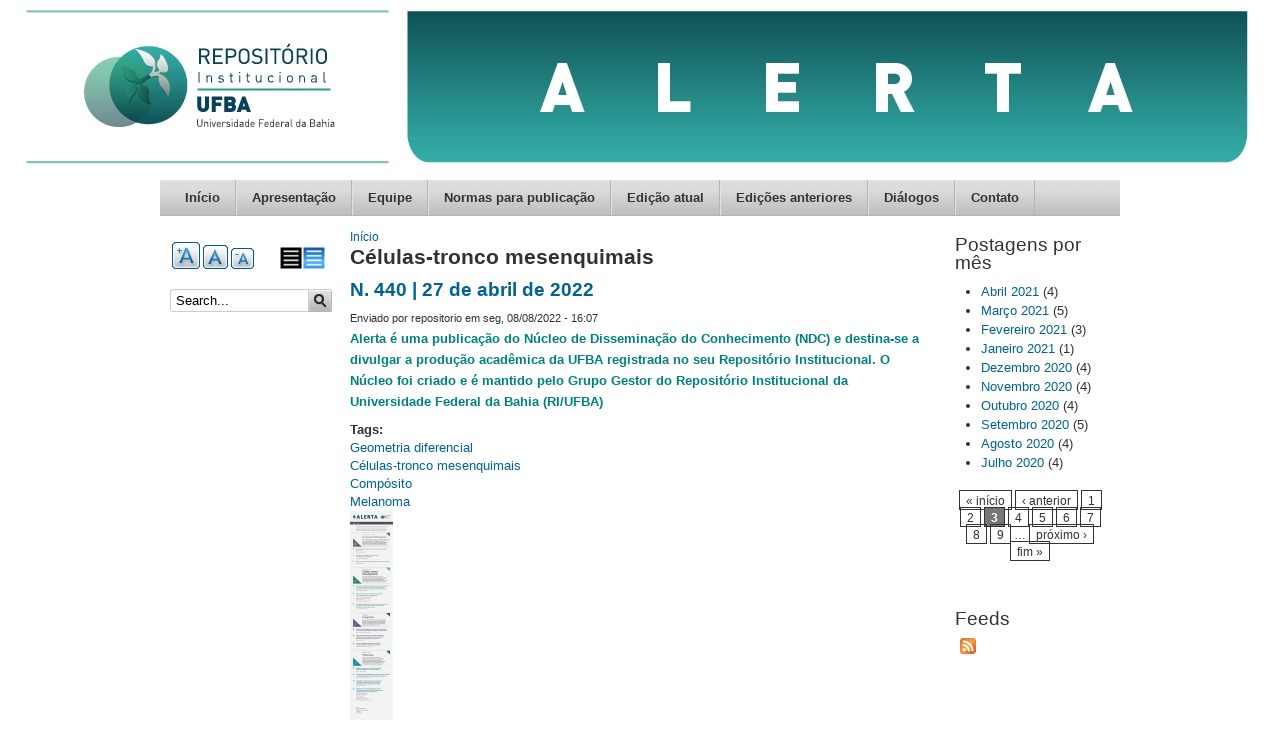

--- FILE ---
content_type: text/html; charset=utf-8
request_url: https://ndc.ufba.br/taxonomy/term/1228?page=2
body_size: 6304
content:
<!DOCTYPE html PUBLIC "-//W3C//DTD XHTML+RDFa 1.0//EN" "http://www.w3.org/MarkUp/DTD/xhtml-rdfa-1.dtd">

<!-- paulirish.com/2008/conditional-stylesheets-vs-css-hacks-answer-neither/ -->
<!--[if lt IE 7]> <html class="no-js ie6 ie" xmlns="http://www.w3.org/1999/xhtml" xml:lang="pt-br" version="XHTML+RDFa 1.0" dir="ltr" 
  xmlns:content="http://purl.org/rss/1.0/modules/content/"
  xmlns:dc="http://purl.org/dc/terms/"
  xmlns:foaf="http://xmlns.com/foaf/0.1/"
  xmlns:og="http://ogp.me/ns#"
  xmlns:rdfs="http://www.w3.org/2000/01/rdf-schema#"
  xmlns:sioc="http://rdfs.org/sioc/ns#"
  xmlns:sioct="http://rdfs.org/sioc/types#"
  xmlns:skos="http://www.w3.org/2004/02/skos/core#"
  xmlns:xsd="http://www.w3.org/2001/XMLSchema#"> <![endif]-->
<!--[if IE 7]>    <html class="no-js ie7 ie" xmlns="http://www.w3.org/1999/xhtml" xml:lang="pt-br" version="XHTML+RDFa 1.0" dir="ltr" 
  xmlns:content="http://purl.org/rss/1.0/modules/content/"
  xmlns:dc="http://purl.org/dc/terms/"
  xmlns:foaf="http://xmlns.com/foaf/0.1/"
  xmlns:og="http://ogp.me/ns#"
  xmlns:rdfs="http://www.w3.org/2000/01/rdf-schema#"
  xmlns:sioc="http://rdfs.org/sioc/ns#"
  xmlns:sioct="http://rdfs.org/sioc/types#"
  xmlns:skos="http://www.w3.org/2004/02/skos/core#"
  xmlns:xsd="http://www.w3.org/2001/XMLSchema#"> <![endif]-->
<!--[if IE 8]>    <html class="no-js ie8 ie" xmlns="http://www.w3.org/1999/xhtml" xml:lang="pt-br" version="XHTML+RDFa 1.0" dir="ltr" 
  xmlns:content="http://purl.org/rss/1.0/modules/content/"
  xmlns:dc="http://purl.org/dc/terms/"
  xmlns:foaf="http://xmlns.com/foaf/0.1/"
  xmlns:og="http://ogp.me/ns#"
  xmlns:rdfs="http://www.w3.org/2000/01/rdf-schema#"
  xmlns:sioc="http://rdfs.org/sioc/ns#"
  xmlns:sioct="http://rdfs.org/sioc/types#"
  xmlns:skos="http://www.w3.org/2004/02/skos/core#"
  xmlns:xsd="http://www.w3.org/2001/XMLSchema#"> <![endif]-->
<!--[if IE 9]>    <html class="no-js ie9 ie" xmlns="http://www.w3.org/1999/xhtml" xml:lang="pt-br" version="XHTML+RDFa 1.0" dir="ltr" 
  xmlns:content="http://purl.org/rss/1.0/modules/content/"
  xmlns:dc="http://purl.org/dc/terms/"
  xmlns:foaf="http://xmlns.com/foaf/0.1/"
  xmlns:og="http://ogp.me/ns#"
  xmlns:rdfs="http://www.w3.org/2000/01/rdf-schema#"
  xmlns:sioc="http://rdfs.org/sioc/ns#"
  xmlns:sioct="http://rdfs.org/sioc/types#"
  xmlns:skos="http://www.w3.org/2004/02/skos/core#"
  xmlns:xsd="http://www.w3.org/2001/XMLSchema#"> <![endif]-->
<!--[if gt IE 9]><!--> <html class="no-js" xmlns="http://www.w3.org/1999/xhtml" xml:lang="pt-br" version="XHTML+RDFa 1.0" dir="ltr" 
  xmlns:content="http://purl.org/rss/1.0/modules/content/"
  xmlns:dc="http://purl.org/dc/terms/"
  xmlns:foaf="http://xmlns.com/foaf/0.1/"
  xmlns:og="http://ogp.me/ns#"
  xmlns:rdfs="http://www.w3.org/2000/01/rdf-schema#"
  xmlns:sioc="http://rdfs.org/sioc/ns#"
  xmlns:sioct="http://rdfs.org/sioc/types#"
  xmlns:skos="http://www.w3.org/2004/02/skos/core#"
  xmlns:xsd="http://www.w3.org/2001/XMLSchema#"> <!--<![endif]-->

<head profile="http://www.w3.org/1999/xhtml/vocab">
  <meta http-equiv="Content-Type" content="text/html; charset=utf-8" />
<link rel="shortlink" href="/taxonomy/term/1228" />
<meta about="/taxonomy/term/1228" typeof="skos:Concept" property="rdfs:label skos:prefLabel" content="Células-tronco mesenquimais" />
<link rel="canonical" href="/taxonomy/term/1228" />
<link rel="stylesheet" type="text/css" media="screen, projection, tty, tv" title="Padrão" href="/sites/all/modules/pagestyle/css/style_standard.css" />
<meta name="Generator" content="Drupal 7 (http://drupal.org)" />
<link rel="alternate stylesheet" type="text/css" media="screen, projection, tty, tv" title="White/Black" href="/sites/all/modules/pagestyle/css/style_white_black.css" />
<link rel="alternate" type="application/rss+xml" title="RSS - Células-tronco mesenquimais" href="https://ndc.ufba.br/taxonomy/term/1228/feed" />
  <title>Células-tronco mesenquimais | NDC</title>
  <style type="text/css" media="all">
@import url("https://ndc.ufba.br/modules/system/system.base.css?salt4a");
@import url("https://ndc.ufba.br/modules/system/system.menus.css?salt4a");
@import url("https://ndc.ufba.br/modules/system/system.messages.css?salt4a");
@import url("https://ndc.ufba.br/modules/system/system.theme.css?salt4a");
</style>
<style type="text/css" media="all">
@import url("https://ndc.ufba.br/modules/aggregator/aggregator.css?salt4a");
@import url("https://ndc.ufba.br/modules/comment/comment.css?salt4a");
@import url("https://ndc.ufba.br/modules/field/theme/field.css?salt4a");
@import url("https://ndc.ufba.br/modules/node/node.css?salt4a");
@import url("https://ndc.ufba.br/modules/search/search.css?salt4a");
@import url("https://ndc.ufba.br/modules/user/user.css?salt4a");
@import url("https://ndc.ufba.br/sites/all/modules/youtube/css/youtube.css?salt4a");
@import url("https://ndc.ufba.br/sites/all/modules/views/css/views.css?salt4a");
@import url("https://ndc.ufba.br/sites/all/modules/ckeditor/css/ckeditor.css?salt4a");
</style>
<style type="text/css" media="all">
@import url("https://ndc.ufba.br/sites/all/modules/ctools/css/ctools.css?salt4a");
</style>
<style type="text/css" media="screen">
<!--/*--><![CDATA[/*><!--*/
body.pagestyle_black_white,body.pagestyle_black_white *{font-weight:normal !important;}body.pagestyle_white_black,body.pagestyle_white_black *{font-weight:bold !important;}body.pagestyle_yellow_blue,body.pagestyle_yellow_blue *{font-weight:bold !important;}body.pagestyle_standard,body.pagestyle_standard *{font-weight:normal !important;}

/*]]>*/-->
</style>
<style type="text/css" media="all">
@import url("https://ndc.ufba.br/sites/all/modules/pagestyle/pagestyle.css?salt4a");
@import url("https://ndc.ufba.br/sites/ndc.ufba.br/modules/video/css/video.css?salt4a");
@import url("https://ndc.ufba.br/sites/all/modules/text_resize/text_resize.css?salt4a");
@import url("https://ndc.ufba.br/modules/taxonomy/taxonomy.css?salt4a");
</style>
<style type="text/css" media="all">
@import url("https://ndc.ufba.br/sites/ndc.ufba.br/themes/fusion/fusion_core/css/fusion-style.css?salt4a");
@import url("https://ndc.ufba.br/sites/ndc.ufba.br/themes/fusion/fusion_core/css/fusion-typography.css?salt4a");
@import url("https://ndc.ufba.br/sites/ndc.ufba.br/themes/fusion/fusion_core/skins/core/fusion-core-skins.css?salt4a");
@import url("https://ndc.ufba.br/sites/ndc.ufba.br/themes/mix_and_match/css/mix-and-match-style.css?salt4a");
@import url("https://ndc.ufba.br/sites/ndc.ufba.br/themes/mix_and_match/css/base-colors.css?salt4a");
@import url("https://ndc.ufba.br/sites/ndc.ufba.br/themes/mix_and_match/css/mix-and-match-skins.css?salt4a");
</style>
<style type="text/css" media="all">
@import url("https://ndc.ufba.br/sites/ndc.ufba.br/themes/fusion/fusion_core/css/grid16-960.css?salt4a");
</style>
    <script type="text/javascript" src="https://ndc.ufba.br/sites/all/modules/jquery_update/replace/jquery/1.7/jquery.min.js?v=1.7.2"></script>
<script type="text/javascript" src="https://ndc.ufba.br/misc/jquery.once.js?v=1.2"></script>
<script type="text/javascript" src="https://ndc.ufba.br/misc/drupal.js?salt4a"></script>
<script type="text/javascript" src="https://ndc.ufba.br/sites/all/modules/jquery_update/replace/ui/external/jquery.cookie.js?v=67fb34f6a866c40d0570"></script>
<script type="text/javascript" src="https://ndc.ufba.br/sites/ndc.ufba.br/files/languages/pt-br_oDwdggyasJhJwuQrb5dePSJ-xf3IjYGN9CfSIOTgTaw.js?salt4a"></script>
<script type="text/javascript">
<!--//--><![CDATA[//><!--
  var pagestyleCookieExpires = 365;
  var pagestyleCookieDomain = "/";
  var pagestylePath = "sites/all/modules/pagestyle";
  var pagestyleCurrent = "standard";
//--><!]]>
</script>
<script type="text/javascript" src="https://ndc.ufba.br/sites/all/modules/pagestyle/jquery.pagestyle.js?salt4a"></script>
<script type="text/javascript" src="https://ndc.ufba.br/misc/jquery.cookie.js?salt4a"></script>
<script type="text/javascript" src="https://ndc.ufba.br/sites/ndc.ufba.br/modules/video/js/video.js?salt4a"></script>
<script type="text/javascript">
<!--//--><![CDATA[//><!--
var text_resize_scope = "main";
          var text_resize_minimum = "12";
          var text_resize_maximum = "25";
          var text_resize_line_height_allow = 0;
          var text_resize_line_height_min = "12";
          var text_resize_line_height_max = "36";
//--><!]]>
</script>
<script type="text/javascript" src="https://ndc.ufba.br/sites/all/modules/piwik/piwik.js?salt4a"></script>
<script type="text/javascript">
<!--//--><![CDATA[//><!--
var _paq = _paq || [];(function(){var u=(("https:" == document.location.protocol) ? "https://piwik.ufba.br/" : "http://piwik.ufba.br/");_paq.push(["setSiteId", "49"]);_paq.push(["setTrackerUrl", u+"piwik.php"]);_paq.push(["setDoNotTrack", 1]);_paq.push(["trackPageView"]);_paq.push(["setIgnoreClasses", ["no-tracking","colorbox"]]);_paq.push(["enableLinkTracking"]);var d=document,g=d.createElement("script"),s=d.getElementsByTagName("script")[0];g.type="text/javascript";g.defer=true;g.async=true;g.src=u+"piwik.js";s.parentNode.insertBefore(g,s);})();
//--><!]]>
</script>
<script type="text/javascript">
<!--//--><![CDATA[//><!--
var text_resize_scope = "main";
          var text_resize_minimum = "12";
          var text_resize_maximum = "25";
          var text_resize_line_height_allow = 0;
          var text_resize_line_height_min = "12";
          var text_resize_line_height_max = "36";
//--><!]]>
</script>
<script type="text/javascript" src="https://ndc.ufba.br/sites/all/modules/text_resize/text_resize.js?salt4a"></script>
<script type="text/javascript" src="https://ndc.ufba.br/sites/ndc.ufba.br/themes/fusion/fusion_core/js/script.js?salt4a"></script>
<script type="text/javascript">
<!--//--><![CDATA[//><!--
jQuery.extend(Drupal.settings, {"basePath":"\/","pathPrefix":"","ajaxPageState":{"theme":"mix_and_match","theme_token":"tdrMgDkC0sT3aP7Z3C3VC7KXE78qRYKpqtQtL0qWXB8","js":{"sites\/all\/modules\/jquery_update\/replace\/jquery\/1.7\/jquery.min.js":1,"misc\/jquery.once.js":1,"misc\/drupal.js":1,"sites\/all\/modules\/jquery_update\/replace\/ui\/external\/jquery.cookie.js":1,"public:\/\/languages\/pt-br_oDwdggyasJhJwuQrb5dePSJ-xf3IjYGN9CfSIOTgTaw.js":1,"0":1,"sites\/all\/modules\/pagestyle\/jquery.pagestyle.js":1,"misc\/jquery.cookie.js":1,"sites\/ndc.ufba.br\/modules\/video\/js\/video.js":1,"1":1,"sites\/all\/modules\/piwik\/piwik.js":1,"2":1,"3":1,"sites\/all\/modules\/text_resize\/text_resize.js":1,"sites\/ndc.ufba.br\/themes\/fusion\/fusion_core\/js\/script.js":1},"css":{"modules\/system\/system.base.css":1,"modules\/system\/system.menus.css":1,"modules\/system\/system.messages.css":1,"modules\/system\/system.theme.css":1,"modules\/aggregator\/aggregator.css":1,"modules\/comment\/comment.css":1,"modules\/field\/theme\/field.css":1,"modules\/node\/node.css":1,"modules\/search\/search.css":1,"modules\/user\/user.css":1,"sites\/all\/modules\/youtube\/css\/youtube.css":1,"sites\/all\/modules\/views\/css\/views.css":1,"sites\/all\/modules\/ckeditor\/css\/ckeditor.css":1,"sites\/all\/modules\/ctools\/css\/ctools.css":1,"0":1,"sites\/all\/modules\/pagestyle\/pagestyle.css":1,"sites\/ndc.ufba.br\/modules\/video\/css\/video.css":1,"sites\/all\/modules\/text_resize\/text_resize.css":1,"modules\/taxonomy\/taxonomy.css":1,"sites\/ndc.ufba.br\/themes\/fusion\/fusion_core\/css\/fusion-style.css":1,"sites\/ndc.ufba.br\/themes\/fusion\/fusion_core\/css\/fusion-typography.css":1,"sites\/ndc.ufba.br\/themes\/fusion\/fusion_core\/skins\/core\/fusion-core-skins.css":1,"sites\/ndc.ufba.br\/themes\/mix_and_match\/css\/mix-and-match-style.css":1,"sites\/ndc.ufba.br\/themes\/mix_and_match\/css\/base-colors.css":1,"sites\/ndc.ufba.br\/themes\/mix_and_match\/css\/mix-and-match-skins.css":1,"sites\/ndc.ufba.br\/themes\/fusion\/fusion_core\/css\/grid16-960.css":1}},"piwik":{"trackMailto":1},"urlIsAjaxTrusted":{"\/taxonomy\/term\/1228?page=2":true}});
//--><!]]>
</script>
</head>
<body id="pid-taxonomy-term-1228" class="html not-front not-logged-in two-sidebars page-taxonomy page-taxonomy-term page-taxonomy-term- page-taxonomy-term-1228 font-size-13 grid-type-960 grid-width-16 sidebars-split white gray-accents lt-gray-footer default-headers default-links default-corners" >
  <div id="skip-link">
    <a href="#main-content-area">Skip to main content area</a>
  </div>
  
<!-- page-top region -->
  <div id="page-top" class="region region-page-top page-top">
    <div id="page-top-inner" class="page-top-inner inner">
          </div><!-- /page-top-inner -->
  </div><!-- /page-top -->
  
  <div id="page" class="page no-page-bg">
    <div id="page-inner" class="page-inner">
      
      <!-- header-group region: width = grid_width -->
      <div id="header-group-wrapper" class="header-group-wrapper full-width clearfix">
        <div id="header-group" class="header-group region grid16-16">
          <div id="header-group-inner" class="header-group-inner inner clearfix">
 
                        <div id="header-site-info" class="header-site-info">
              <div id="header-site-info-inner" class="header-site-info-inner gutter">
                                <div id="logo">
                  <a href="/" title="Início"><img src="https://ndc.ufba.br/sites/ndc.ufba.br/files/nucleo%20disseminacao_png.png" alt="Início" /></a>
                </div>
                                              </div><!-- /header-site-info-inner -->
            </div><!-- /header-site-info -->
            
                        
<!-- main-menu region -->
<div id="main-menu-wrapper" class="main-menu-wrapper full-width clearfix">
  <div id="main-menu" class="region region-main-menu main-menu  grid16-16">
    <div id="main-menu-inner" class="main-menu-inner inner">
      
<div class="block-outer">
  <div id="block-system-main-menu" class="block block-system block-menu first last odd">
  <div class="gutter inner clearfix">
                  <h2 class="title block-title">Menu principal</h2>
            
      <div class="content clearfix">
        <ul class="menu"><li class="first leaf"><a href="/">Início</a></li>
<li class="leaf"><a href="/apresentacao">Apresentação</a></li>
<li class="leaf"><a href="/equipe">Equipe</a></li>
<li class="leaf"><a href="/normas-publicacao">Normas para publicação</a></li>
<li class="leaf"><a href="/edicao-atual">Edição atual</a></li>
<li class="leaf"><a href="/edicoes-anteriores">Edições anteriores</a></li>
<li class="leaf"><a href="/dialogos">Diálogos</a></li>
<li class="last leaf"><a href="/contact" title="">Contato</a></li>
</ul>      </div>
    </div><!-- /block-inner -->
  </div><!-- /block -->
</div><!-- /block-outer -->
    </div><!-- /main-menu-inner -->
  </div><!-- /main-menu -->
</div><!-- /main-menu-wrapper -->
          </div><!-- /header-group-inner -->
        </div><!-- /header-group -->
      </div><!-- /header-group-wrapper -->

      <div id="preface-top-container">
              </div><!-- /preface-top-container -->
      
      <!-- main region: width = grid_width -->
      <div id="main-wrapper" class="main-wrapper full-width clearfix">
        <div id="main" class="main region grid16-16">
          <div id="main-inner" class="main-inner inner clearfix">
            
<!-- sidebar-first region -->
  <div id="sidebar-first" class="region region-sidebar-first sidebar-first nested grid16-3 sidebar">
    <div id="sidebar-first-inner" class="sidebar-first-inner inner">
      
<div class="block-outer">
  <div id="block-pagestyle-form" class="block block-pagestyle first  odd">
  <div class="gutter inner clearfix">
                  
      <div class="content clearfix">
        <ul class="pagestyle_inline pagestyle_current_list">
      <li class="ps_white_black"><a href="/pagestyle/white_black?destination=taxonomy/term/1228%3Fpage%3D2" title="Page Style: White/Black" class="ps_white_black text_display_hidden ps_rollover"><img src="/sites/all/modules/pagestyle/images/white_black_16.gif" alt="White/Black" class="ps_white_black ps_rollover" /></a></li>
        <li class="ps_standard"><a href="/pagestyle/standard?destination=taxonomy/term/1228%3Fpage%3D2" title="Page Style: Padrão" class="ps_standard text_display_hidden ps_rollover"><img src="/sites/all/modules/pagestyle/images/standard_16.gif" alt="Padrão" class="ps_standard ps_rollover" /></a></li>
  </ul>
<p class="pagestyle_current pagestyle_current_list display_hidden current_text_display_hidden"><span class="display_hidden">Current Style: </span><span id="pagestyle_current" title="Current Style: Padrão">Padrão</span></p>
<div class="ps_clear"></div>








      </div>
    </div><!-- /block-inner -->
  </div><!-- /block -->
</div><!-- /block-outer -->

<div class="block-outer">
  <div id="block-text_resize-0" class="block block-text-resize   even">
  <div class="gutter inner clearfix">
                  
      <div class="content clearfix">
        <a href="javascript:;" class="changer" id="text_resize_decrease"><sup>-</sup>A</a> <a href="javascript:;" class="changer" id="text_resize_reset">A</a> <a href="javascript:;" class="changer" id="text_resize_increase"><sup>+</sup>A</a><div id="text_resize_clear"></div>      </div>
    </div><!-- /block-inner -->
  </div><!-- /block -->
</div><!-- /block-outer -->

<div class="block-outer">
  <div id="block-search-form" class="block block-search  last odd">
  <div class="gutter inner clearfix">
                  
      <div class="content clearfix">
        <form action="/taxonomy/term/1228?page=2" method="post" id="search-block-form" accept-charset="UTF-8"><div><div class="container-inline">
      <h2 class="element-invisible">Formulário de busca</h2>
    <div class="form-item form-type-textfield form-item-search-block-form">
 <input onclick="this.value=&#039;&#039;;" onfocus="this.select()" onblur="this.value=!this.value?&#039;Search this site&#039;:this.value;" type="text" id="edit-search-block-form--2" name="search_block_form" value="Search..." size="15" maxlength="128" class="form-text" />
</div>
<div class="form-actions form-wrapper" id="edit-actions"><input type="submit" id="edit-submit" name="op" value="Buscar" class="form-submit" /></div><input type="hidden" name="form_build_id" value="form-gZMcbB5768aerW5w5eFoczNB054gTDhX78MUGFhVDAE" />
<input type="hidden" name="form_id" value="search_block_form" />
</div>
</div></form>      </div>
    </div><!-- /block-inner -->
  </div><!-- /block -->
</div><!-- /block-outer -->
    </div><!-- /sidebar-first-inner -->
  </div><!-- /sidebar-first -->

            <!-- main group: width = grid_width - sidebar_first_width -->
            <div id="main-group" class="main-group region nested grid16-13">
              <div id="main-group-inner" class="main-group-inner inner">
                
                <div id="main-content" class="main-content region nested">
                  <div id="main-content-inner" class="main-content-inner inner">
                    <!-- content group: width = grid_width - sidebar_first_width - sidebar_second_width -->
                    <div id="content-group" class="content-group region nested grid16-10">
                      <div id="content-group-inner" class="content-group-inner inner">
                        <div id="breadcrumbs" class="breadcrumbs block">
<div id="breadcrumbs-inner" class="breadcrumbs-inner gutter">
<h2 class="element-invisible">Você está aqui</h2><div class="breadcrumb"><a href="/">Início</a></div></div><!-- /breadcrumbs-inner -->
</div><!-- /breadcrumbs -->
                        
                        <div id="content-region" class="content-region region nested">
                          <div id="content-region-inner" class="content-region-inner inner">
                            <a name="main-content-area" id="main-content-area"></a>
                                                                                                                                                    <h1 class="title gutter">Células-tronco mesenquimais</h1>
                                                                                                                                                                  
<!-- content region -->
  <div id="content" class="region region-content content nested grid16-10">
    <div id="content-inner" class="content-inner inner">
      
<div class="block-outer">
  <div id="block-system-main" class="block block-system first last odd">
  <div class="gutter inner clearfix">
                  
      <div class="content clearfix">
        <div class="term-listing-heading"><div id="taxonomy-term-1228" class="taxonomy-term vocabulary-tags">

  
  <div class="content">
      </div>

</div>
</div><div id="node-487" class="node node-article node-teaser odd  clearfix" about="/node/487" typeof="sioc:Item foaf:Document">
  <div class="inner node-inner">
  
        <h2><a href="/node/487">N. 440 | 27 de abril de 2022</a></h2>
    <span property="dc:title" content="N. 440 | 27 de abril de 2022" class="rdf-meta element-hidden"></span><span property="sioc:num_replies" content="0" datatype="xsd:integer" class="rdf-meta element-hidden"></span>
      <div class="meta">
              <span class="submitted"><span property="dc:date dc:created" content="2022-08-08T16:07:02-03:00" datatype="xsd:dateTime" rel="sioc:has_creator">Enviado por <span class="username" xml:lang="" about="/user/4" typeof="sioc:UserAccount" property="foaf:name" datatype="">repositorio</span> em seg, 08/08/2022 - 16:07</span></span>
      
          </div>
  
  
  <div class="content">
    <div class="field field-name-body field-type-text-with-summary field-label-hidden"><div class="field-items"><div class="field-item even" property="content:encoded"><h1 style="font-family: &quot;trebuchet ms&quot;, sans-serif;">
	<strong style="color: rgb(50, 50, 50); font-size: 13px; line-height: 18.2px; font-family: &quot;myriad pro&quot;, myriad, &quot;trebuchet ms&quot;, arial, helvetica, sans-serif; text-align: center;"><span style="margin: 0px; padding: 0px; color: rgb(0, 128, 128);">Alerta é uma publicação do Núcleo de Disseminação do Conhecimento (NDC) e destina-se a divulgar a produção acadêmica da UFBA registrada no seu Repositório Institucional. O Núcleo foi criado e é mantido pelo Grupo Gestor do Repositório Institucional da Universidade Federal da Bahia (RI/UFBA)</span></strong></h1>
</div></div></div><div class="field field-name-field-tags field-type-taxonomy-term-reference field-label-above"><div class="field-label">Tags:&nbsp;</div><div class="field-items"><div class="field-item even" rel="dc:subject"><a href="/taxonomy/term/1227" typeof="skos:Concept" property="rdfs:label skos:prefLabel" datatype="">Geometria diferencial</a></div><div class="field-item odd" rel="dc:subject"><a href="/taxonomy/term/1228" typeof="skos:Concept" property="rdfs:label skos:prefLabel" datatype="" class="active">Células-tronco mesenquimais</a></div><div class="field-item even" rel="dc:subject"><a href="/taxonomy/term/1229" typeof="skos:Concept" property="rdfs:label skos:prefLabel" datatype="">Compósito</a></div><div class="field-item odd" rel="dc:subject"><a href="/taxonomy/term/1230" typeof="skos:Concept" property="rdfs:label skos:prefLabel" datatype="">Melanoma</a></div></div></div><div class="field field-name-field-image field-type-image field-label-hidden"><div class="field-items"><div class="field-item even" rel="og:image rdfs:seeAlso" resource="https://ndc.ufba.br/sites/ndc.ufba.br/files/styles/medium/public/field/image/alerta_email-marketing_ABRIL.png?itok=odW9YndL"><a href="/node/487"><img typeof="foaf:Image" src="https://ndc.ufba.br/sites/ndc.ufba.br/files/styles/medium/public/field/image/alerta_email-marketing_ABRIL.png?itok=odW9YndL" width="43" height="220" alt="Alerta - Abril de 2022" /></a></div></div></div>  </div>

  <ul class="links inline"><li class="node-readmore first last"><a href="/node/487" rel="tag" title="N. 440 | 27 de abril de 2022">Leia mais<span class="element-invisible"> sobre N. 440 | 27 de abril de 2022</span></a></li>
</ul>
  
    </div>
</div><h2 class="element-invisible">Páginas</h2><div class="item-list"><ul class="pager"><li class="pager-first first"><a title="Voltar para a primeira página" href="/taxonomy/term/1228">« início</a></li>
<li class="pager-previous"><a title="Ir para  a página anterior" href="/taxonomy/term/1228?page=1">‹ anterior</a></li>
<li class="pager-item"><a title="Ir para a página 1" href="/taxonomy/term/1228">1</a></li>
<li class="pager-item"><a title="Ir para a página 2" href="/taxonomy/term/1228?page=1">2</a></li>
<li class="pager-current">3</li>
<li class="pager-item"><a title="Ir para a página 4" href="/taxonomy/term/1228?page=3">4</a></li>
<li class="pager-item"><a title="Ir para a página 5" href="/taxonomy/term/1228?page=4">5</a></li>
<li class="pager-item"><a title="Ir para a página 6" href="/taxonomy/term/1228?page=5">6</a></li>
<li class="pager-item"><a title="Ir para a página 7" href="/taxonomy/term/1228?page=6">7</a></li>
<li class="pager-item"><a title="Ir para a página 8" href="/taxonomy/term/1228?page=7">8</a></li>
<li class="pager-item"><a title="Ir para a página 9" href="/taxonomy/term/1228?page=8">9</a></li>
<li class="pager-ellipsis">…</li>
<li class="pager-next"><a title="Ir para a próxima página" href="/taxonomy/term/1228?page=3">próximo ›</a></li>
<li class="pager-last last"><a title="Ir para a última página" href="/taxonomy/term/1228?page=12">fim »</a></li>
</ul></div>      </div>
    </div><!-- /block-inner -->
  </div><!-- /block -->
</div><!-- /block-outer -->
    </div><!-- /content-inner -->
  </div><!-- /content -->
                                                          </div><!-- /content-region-inner -->
                        </div><!-- /content-region -->

                      </div><!-- /content-group-inner -->
                    </div><!-- /content-group -->
                    
<!-- sidebar-second region -->
  <div id="sidebar-second" class="region region-sidebar-second sidebar-second nested grid16-3 sidebar">
    <div id="sidebar-second-inner" class="sidebar-second-inner inner">
      
<div class="block-outer">
  <div id="block-views-archive-block" class="block block-views first  odd">
  <div class="gutter inner clearfix">
                  <h2 class="title block-title">Postagens por mês</h2>
            
      <div class="content clearfix">
        <div class="view view-archive view-id-archive view-display-id-block view-dom-id-c714247d64e930f5ee2f60774f093b28">
        
  
  
      <div class="view-content">
      <div class="item-list">
  <ul class="views-summary">
      <li><a href="/archive/202104">Abril 2021</a>
              (4)
          </li>
      <li><a href="/archive/202103">Março 2021</a>
              (5)
          </li>
      <li><a href="/archive/202102">Fevereiro 2021</a>
              (3)
          </li>
      <li><a href="/archive/202101">Janeiro 2021</a>
              (1)
          </li>
      <li><a href="/archive/202012">Dezembro 2020</a>
              (4)
          </li>
      <li><a href="/archive/202011">Novembro 2020</a>
              (4)
          </li>
      <li><a href="/archive/202010">Outubro 2020</a>
              (4)
          </li>
      <li><a href="/archive/202009">Setembro 2020</a>
              (5)
          </li>
      <li><a href="/archive/202008">Agosto 2020</a>
              (4)
          </li>
      <li><a href="/archive/202007">Julho 2020</a>
              (4)
          </li>
    </ul>
</div>
    </div>
  
      <h2 class="element-invisible">Páginas</h2><div class="item-list"><ul class="pager"><li class="pager-first first"><a title="Voltar para a primeira página" href="/taxonomy/term/1228">« início</a></li>
<li class="pager-previous"><a title="Ir para  a página anterior" href="/taxonomy/term/1228?page=1">‹ anterior</a></li>
<li class="pager-item"><a title="Ir para a página 1" href="/taxonomy/term/1228">1</a></li>
<li class="pager-item"><a title="Ir para a página 2" href="/taxonomy/term/1228?page=1">2</a></li>
<li class="pager-current">3</li>
<li class="pager-item"><a title="Ir para a página 4" href="/taxonomy/term/1228?page=3">4</a></li>
<li class="pager-item"><a title="Ir para a página 5" href="/taxonomy/term/1228?page=4">5</a></li>
<li class="pager-item"><a title="Ir para a página 6" href="/taxonomy/term/1228?page=5">6</a></li>
<li class="pager-item"><a title="Ir para a página 7" href="/taxonomy/term/1228?page=6">7</a></li>
<li class="pager-item"><a title="Ir para a página 8" href="/taxonomy/term/1228?page=7">8</a></li>
<li class="pager-item"><a title="Ir para a página 9" href="/taxonomy/term/1228?page=8">9</a></li>
<li class="pager-ellipsis">…</li>
<li class="pager-next"><a title="Ir para a próxima página" href="/taxonomy/term/1228?page=3">próximo ›</a></li>
<li class="pager-last last"><a title="Ir para a última página" href="/taxonomy/term/1228?page=12">fim »</a></li>
</ul></div>  
  
  
  
  
</div>      </div>
    </div><!-- /block-inner -->
  </div><!-- /block -->
</div><!-- /block-outer -->

<div class="block-outer">
  <div id="block-node-syndicate" class="block block-node  last even">
  <div class="gutter inner clearfix">
                  <h2 class="title block-title">Feeds</h2>
            
      <div class="content clearfix">
        <a href="/rss.xml" class="feed-icon" title="Subscribe to Feeds"><img typeof="foaf:Image" src="https://ndc.ufba.br/misc/feed.png" width="16" height="16" alt="Subscribe to Feeds" /></a>      </div>
    </div><!-- /block-inner -->
  </div><!-- /block -->
</div><!-- /block-outer -->
    </div><!-- /sidebar-second-inner -->
  </div><!-- /sidebar-second -->
                  </div><!-- /main-content-inner -->
                </div><!-- /main-content -->

                              </div><!-- /main-group-inner -->
            </div><!-- /main-group -->
          </div><!-- /main-inner -->
        </div><!-- /main -->
      </div><!-- /main-wrapper -->

                </div><!-- /page-inner -->
  </div><!-- /page -->
  
<!-- page-bottom region -->
  <div id="page-bottom" class="region region-page-bottom page-bottom">
    <div id="page-bottom-inner" class="page-bottom-inner inner">
          </div><!-- /page-bottom-inner -->
  </div><!-- /page-bottom -->
</body>
</html>
